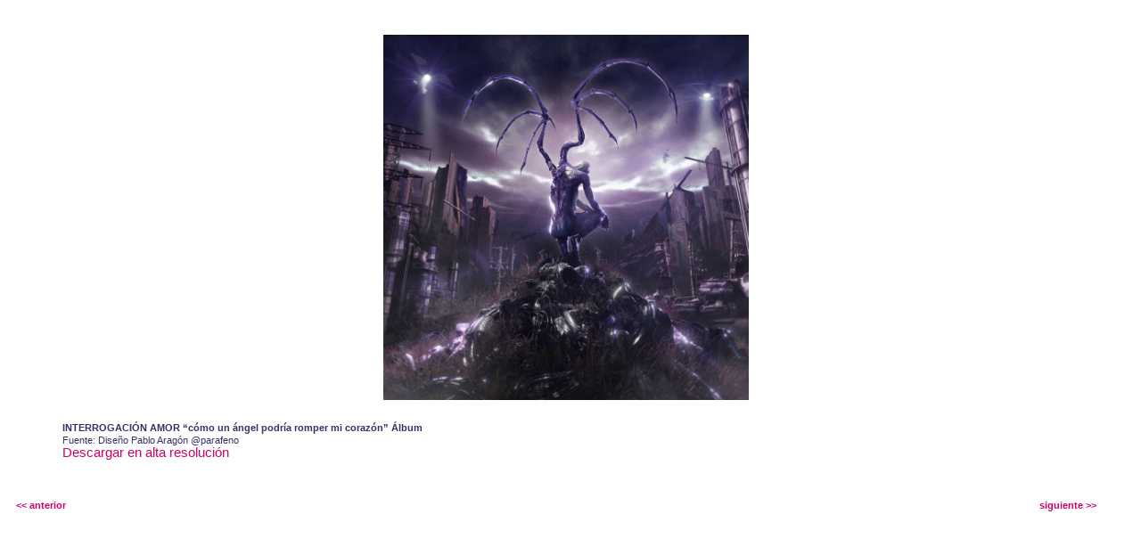

--- FILE ---
content_type: text/html; charset=utf-8
request_url: https://elefant.com/es/foto_open_lightbox/6448/grupo/548
body_size: 458
content:
<html>
<head>
<meta http-equiv="Content-Type" content="text/html; charset=utf-8">
<link href="/frontend/css/style.css" rel="stylesheet" type="text/css">
</head>
<body style="background-color:#FFFFFF; padding-right:40px;">
<div class="mainContainerBoxFoto">
	<br clear="all">
 	<div class="separa"></div>
		<div class="bgfoto">
			<img class="max100p" src="/images/foto/er-d286.jpg" alt="INTERROGACIÓN AMOR  “cómo un ángel podría romper mi corazón” Álbum" />
		</div>
  		<div class="mainfoto">
  			<br clear="all">
			<div class="separa"></div>
			<p><strong>INTERROGACIÓN AMOR  “cómo un ángel podría romper mi corazón” Álbum</strong><br>Fuente: Diseño Pablo Aragón @parafeno<br></p>
			<p><a download="er-d286.jpg" target="_blank" href="/images/foto/er-d286.jpg" class="txtwaysend">Descargar en alta resolución</a></p>
			<br clear="all">
		</div>
		<br clear="all">
		<div class="separdoble"></div>
		<br clear="all">
		<div class="separdoble"></div>
        <div class="fltlft">
			
			<a class="pageBtn" href="/es/foto_open_lightbox/6860/grupo/548/"><< anterior</a>
			
		</div>

        <div class="fltrt">
			
			<a class="pageBtn" style="margin-right:25px;" href="/es/foto_open_lightbox/6371/grupo/548/">siguiente >></a>
			
		</div>

		<div class="sepadadoble" />

	</div>
	<br clear="all">
</div>
</body>
</html>